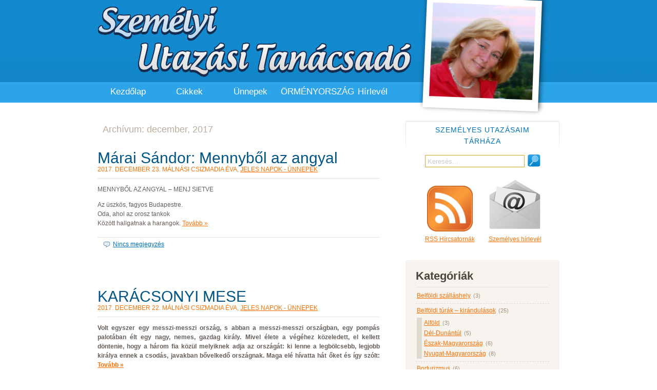

--- FILE ---
content_type: text/html; charset=UTF-8
request_url: http://www.szemelyi-utazasi-tanacsado.hu/2017/12/
body_size: 39988
content:
<!DOCTYPE html PUBLIC "-//W3C//DTD XHTML 1.0 Transitional//EN" "http://www.w3.org/TR/xhtml1/DTD/xhtml1-transitional.dtd">
<html xmlns="http://www.w3.org/1999/xhtml" dir="ltr" lang="hu-HU">
<head profile="http://gmpg.org/xfn/11">
<meta http-equiv="Content-Type" content="text/html; charset=UTF-8" />
	<title>  2017  december - Személyi Utazási Tanácsadó</title>
	<link rel="stylesheet" href="http://www.szemelyi-utazasi-tanacsado.hu/wp-content/themes/szemelyi-utazasi-tanacsado/style.css" type="text/css" media="screen" />
	<link rel="alternate" type="application/rss+xml" title="Személyi Utazási Tanácsadó RSS Feed" href="http://www.szemelyi-utazasi-tanacsado.hu/feed/" />
	<link rel="pingback" href="http://www.szemelyi-utazasi-tanacsado.hu/xmlrpc.php" />
	<!-- Additional IE/Win specific style sheet (Conditional Comments) -->
	<!--[if lte IE 7]>
	<link rel="stylesheet" href="http://www.szemelyi-utazasi-tanacsado.hu/wp-content/themes/szemelyi-utazasi-tanacsado/styleie.css" type="text/css" media="projection, screen">
	<![endif]-->
	<link rel='stylesheet' id='lightboxStyle-css'  href='http://www.szemelyi-utazasi-tanacsado.hu/wp-content/plugins/lightbox-plus/css/shadowed/colorbox.css?ver=2.0.2' type='text/css' media='screen' />
<script type='text/javascript' src='http://www.szemelyi-utazasi-tanacsado.hu/wp-includes/js/jquery/jquery.js?ver=1.7.1'></script>
<script type='text/javascript' src='http://www.szemelyi-utazasi-tanacsado.hu/wp-content/plugins/google-analyticator/external-tracking.min.js?ver=6.2'></script>
<link rel="EditURI" type="application/rsd+xml" title="RSD" href="http://www.szemelyi-utazasi-tanacsado.hu/xmlrpc.php?rsd" />
<link rel="wlwmanifest" type="application/wlwmanifest+xml" href="http://www.szemelyi-utazasi-tanacsado.hu/wp-includes/wlwmanifest.xml" /> 
<meta name="generator" content="WordPress 3.3.2" />

<!-- Bad Behavior 2.2.3 run time: 2.209 ms -->
<script type="text/javascript">
<!--
function bb2_addLoadEvent(func) {
	var oldonload = window.onload;
	if (typeof window.onload != 'function') {
		window.onload = func;
	} else {
		window.onload = function() {
			oldonload();
			func();
		}
	}
}

bb2_addLoadEvent(function() {
	for ( i=0; i < document.forms.length; i++ ) {
		if (document.forms[i].method == 'post') {
			var myElement = document.createElement('input');
			myElement.setAttribute('type', 'hidden');
			myElement.name = 'bb2_screener_';
			myElement.value = '1768865635 52.14.84.86';
			document.forms[i].appendChild(myElement);
		}
	}
});
// --></script>
		<!-- Google Analytics Tracking by Google Analyticator 6.2: http://ronaldheft.com/code/analyticator/ -->
<script type="text/javascript">
	var analyticsFileTypes = [''];
	var analyticsEventTracking = 'enabled';
</script>
<script type="text/javascript">
	var _gaq = _gaq || [];
	_gaq.push(['_setAccount', 'UA-31544900-1']);
	_gaq.push(['_trackPageview']);
	_gaq.push(['_trackPageLoadTime']);

	(function() {
		var ga = document.createElement('script'); ga.type = 'text/javascript'; ga.async = true;
		ga.src = ('https:' == document.location.protocol ? 'https://ssl' : 'http://www') + '.google-analytics.com/ga.js';
		var s = document.getElementsByTagName('script')[0]; s.parentNode.insertBefore(ga, s);
	})();
</script>
<!--[if lt IE 7]>
<script src="http://www.szemelyi-utazasi-tanacsado.hu/wp-content/themes/szemelyi-utazasi-tanacsado/IE7.js"></script>
<![endif]-->
<script src="http://www.szemelyi-utazasi-tanacsado.hu/wp-content/themes/szemelyi-utazasi-tanacsado/jquery-1.7.2.min.js"></script>
<script type="text/javascript">
	$(document).ready(function() {
		$('.closebutton').click(function() { $($(this).attr('rel')).slideUp(800); });
		$('.openbutton').click(function() { $($(this).attr('rel')).slideDown(800); });
		$('.togglebutton').click(function() { $($(this).attr('rel')).slideToggle(800); });
		$('.sidebar .cat-item-1 ul, .sidebar .cat-item-33 ul').hide();
		$('.sidebar .current-cat-parent ul').show();
	});
</script>

</head>
<body>
<div id="wrap">
	
	<div class="header">
		<div class="titles">
			<a href="http://www.szemelyi-utazasi-tanacsado.hu" title="Személyi Utazási Tanácsadó"><img src="http://www.szemelyi-utazasi-tanacsado.hu/wp-content/themes/szemelyi-utazasi-tanacsado/images/logo.png" /></a>
		</div>
		<div class="foto">
			<img src="http://www.szemelyi-utazasi-tanacsado.hu/wp-content/themes/szemelyi-utazasi-tanacsado/images/foto.png" />
		</div>
	<div class="clear"></div>
	</div>
		
	<div class="menu">
		<ul>
			<li class="page_item"><a href="http://www.szemelyi-utazasi-tanacsado.hu">Kezdőlap</a></li>
			<li class="page_item page-item-648"><a href="http://www.szemelyi-utazasi-tanacsado.hu/blog/">Cikkek</a></li>
<li class="page_item page-item-5129"><a href="http://www.szemelyi-utazasi-tanacsado.hu/jeles-napok/">Ünnepek</a></li>
<li class="page_item page-item-6168"><a href="http://www.szemelyi-utazasi-tanacsado.hu/ormenyorszag/">ÖRMÉNYORSZÁG</a></li>
<li class="page_item page-item-89"><a href="http://www.szemelyi-utazasi-tanacsado.hu/hirlevel/">Hírlevél</a></li>
			<div style="clear:both;"></div>
		</ul>
	</div>
	
<br/>
	<div id="content">	<div class="leftcolumn">
			  	  		<h4 class="pagetitle">Archívum: december, 2017</h4>
 	  							<div class="article" id="5590">
					<h2><a href="http://www.szemelyi-utazasi-tanacsado.hu/2017/12/marai-sandor-mennybol-az-angyal/" title="Márai Sándor: Mennyből az angyal">Márai Sándor: Mennyből az angyal</a></h2>
					<span class="postmeta">2017. december 23. Málnási Csizmadia Éva, <a href="http://www.szemelyi-utazasi-tanacsado.hu/kategoria/jeles_napok_unnepek/" title="Jeles napok - ünnepek kategória összes bejegyzése" rel="category tag">Jeles napok - ünnepek</a></span>
					<div class="postcontent">
						<p>MENNYBŐL AZ ANGYAL – MENJ SIETVE</p>
<p>Az üszkös, fagyos Budapestre.<br />
Oda, ahol az orosz tankok<br />
Között hallgatnak a harangok. <a href="http://www.szemelyi-utazasi-tanacsado.hu/2017/12/marai-sandor-mennybol-az-angyal/#more-5590" class="more-link">Tovább &raquo;</a></p>
					</div>
					<span class="mcomments"><a href="http://www.szemelyi-utazasi-tanacsado.hu/2017/12/marai-sandor-mennybol-az-angyal/#respond" title="Hozzászólás ehhez: Márai Sándor: Mennyből az angyal">Nincs megjegyzés</a></span>
				</div>
							<div class="article" id="5578">
					<h2><a href="http://www.szemelyi-utazasi-tanacsado.hu/2017/12/karacsonyi-mese/" title="KARÁCSONYI MESE">KARÁCSONYI MESE</a></h2>
					<span class="postmeta">2017. december 22. Málnási Csizmadia Éva, <a href="http://www.szemelyi-utazasi-tanacsado.hu/kategoria/jeles_napok_unnepek/" title="Jeles napok - ünnepek kategória összes bejegyzése" rel="category tag">Jeles napok - ünnepek</a></span>
					<div class="postcontent">
						<p style="text-align: justify;"><strong style="text-align: justify;">Volt egyszer egy messzi-messzi ország, s abban a messzi-messzi országban, egy pompás palotában élt egy nagy, nemes, gazdag király. Mivel élete a végéhez közeledett, el kellett döntenie, hogy a három fia közül melyiknek adja az országát: ki lenne a legbölcsebb, legjobb királya ennek a csodás, javakban bővelkedő országnak. Maga elé hívatta hát őket és így szólt: <a href="http://www.szemelyi-utazasi-tanacsado.hu/2017/12/karacsonyi-mese/#more-5578" class="more-link">Tovább &raquo;</a></strong></p>
					</div>
					<span class="mcomments"><a href="http://www.szemelyi-utazasi-tanacsado.hu/2017/12/karacsonyi-mese/#respond" title="Hozzászólás ehhez: KARÁCSONYI MESE">Nincs megjegyzés</a></span>
				</div>
							<div class="article" id="5803">
					<h2><a href="http://www.szemelyi-utazasi-tanacsado.hu/2017/12/karacsonyi-%e2%80%9eoruletek/" title="Karácsonyi „torzulások” és a vásárlási, ajándékozási őrület">Karácsonyi „torzulások” és a vásárlási, ajándékozási őrület</a></h2>
					<span class="postmeta">2017. december 22. Málnási Csizmadia Éva, <a href="http://www.szemelyi-utazasi-tanacsado.hu/kategoria/budapest/" title="Budapest kategória összes bejegyzése" rel="category tag">Budapest</a>, <a href="http://www.szemelyi-utazasi-tanacsado.hu/kategoria/jeles_napok_unnepek/" title="Jeles napok - ünnepek kategória összes bejegyzése" rel="category tag">Jeles napok - ünnepek</a></span>
					<div class="postcontent">
						<p style="text-align: justify;">Miről szól manapság a karácsony? Évente újra és újra felmerülő kérdés szerintem nem csak bennem. Már októbertől elkezdünk gondolkodni, hogy kinek mit adjunk ajándékba. Jegyzeteket készítek és figyelem a szeretteim vágyait, kívánságait, de van, akitől listát kapok, pedig jobban szeretek meglepetéseket adni, készíteni. <a href="http://www.szemelyi-utazasi-tanacsado.hu/2017/12/karacsonyi-%e2%80%9eoruletek/#more-5803" class="more-link">Tovább &raquo;</a></p>
					</div>
					<span class="mcomments"><a href="http://www.szemelyi-utazasi-tanacsado.hu/2017/12/karacsonyi-%e2%80%9eoruletek/#respond" title="Hozzászólás ehhez: Karácsonyi „torzulások” és a vásárlási, ajándékozási őrület">Nincs megjegyzés</a></span>
				</div>
							<div class="article" id="5585">
					<h2><a href="http://www.szemelyi-utazasi-tanacsado.hu/2017/12/wass-albert-magyar-karacsony-az-egben-2/" title="Wass Albert: Magyar karácsony az égben">Wass Albert: Magyar karácsony az égben</a></h2>
					<span class="postmeta">2017. december 18. Málnási Csizmadia Éva, <a href="http://www.szemelyi-utazasi-tanacsado.hu/kategoria/jeles_napok_unnepek/" title="Jeles napok - ünnepek kategória összes bejegyzése" rel="category tag">Jeles napok - ünnepek</a></span>
					<div class="postcontent">
						<p style="text-align: justify;">Aki még nem tudott róla, ám tudja meg, hogy amikor lent a földön megszólalnak a<span style="text-align: justify;"> karácsonyesti harangok, odafönt a Mennyeknek Országában a legeslegfiatalabb angyalka megráz egy fényes aranycsengőt. Erre a jelre a mennyei palota nagy szárnyas kapui maguktól megnyílnak, s a mennyország összes népe illő sorban betódul a hatalmas kupolaterembe, ahol várja már őket Jézus Király karácsonyfája. Mikor mindenki együtt van már, akkor az Úr Jézus megadja a jelt, s a kiválasztott szentek sorjában meggyújtják a mennyezetig érő karácsonyfán az emlékezés gyertyáit. <a href="http://www.szemelyi-utazasi-tanacsado.hu/2017/12/wass-albert-magyar-karacsony-az-egben-2/#more-5585" class="more-link">Tovább &raquo;</a></span></p>
					</div>
					<span class="mcomments"><a href="http://www.szemelyi-utazasi-tanacsado.hu/2017/12/wass-albert-magyar-karacsony-az-egben-2/#respond" title="Hozzászólás ehhez: Wass Albert: Magyar karácsony az égben">Nincs megjegyzés</a></span>
				</div>
							<div class="article" id="5776">
					<h2><a href="http://www.szemelyi-utazasi-tanacsado.hu/2017/12/a-feny-unnepe-mas-kulturakban/" title="A FÉNY ÜNNEPE más kultúrákban">A FÉNY ÜNNEPE más kultúrákban</a></h2>
					<span class="postmeta">2017. december 16. Málnási Csizmadia Éva, <a href="http://www.szemelyi-utazasi-tanacsado.hu/kategoria/jeles_napok_unnepek/" title="Jeles napok - ünnepek kategória összes bejegyzése" rel="category tag">Jeles napok - ünnepek</a>, <a href="http://www.szemelyi-utazasi-tanacsado.hu/kategoria/tortenelmi_turizmus/" title="Történelmi turizmus kategória összes bejegyzése" rel="category tag">Történelmi turizmus</a></span>
					<div class="postcontent">
						<p style="text-align: justify;">Mindenekelőtt fontos megtudnunk, hogy a világon általánosan elterjedt időszámítás keresztény alapokon nyugszik, vagyis Jézus születéséhez viszonyít az általunk használt Gergely naptár, amit Gergely pápa vezetett be 1582-ben. Más kultúrákban azonban az időszámítás máshol tart és el is tér az általánosan használt Gergely féle naptártól. <a href="http://www.szemelyi-utazasi-tanacsado.hu/2017/12/a-feny-unnepe-mas-kulturakban/#more-5776" class="more-link">Tovább &raquo;</a></p>
					</div>
					<span class="mcomments"><a href="http://www.szemelyi-utazasi-tanacsado.hu/2017/12/a-feny-unnepe-mas-kulturakban/#respond" title="Hozzászólás ehhez: A FÉNY ÜNNEPE más kultúrákban">Nincs megjegyzés</a></span>
				</div>
							<div class="article" id="5754">
					<h2><a href="http://www.szemelyi-utazasi-tanacsado.hu/2017/12/karacsonyi-utazas-a-szimbolumok-szokasok-kozott/" title="Karácsonyi utazás a szimbólumok, szokások között">Karácsonyi utazás a szimbólumok, szokások között</a></h2>
					<span class="postmeta">2017. december 13. Málnási Csizmadia Éva, <a href="http://www.szemelyi-utazasi-tanacsado.hu/kategoria/jeles_napok_unnepek/" title="Jeles napok - ünnepek kategória összes bejegyzése" rel="category tag">Jeles napok - ünnepek</a></span>
					<div class="postcontent">
						<p style="text-align: justify;">Közeledik a karácsony és szeretjük feldíszíteni a lakásunkat, környezetünket, hogy ezek segítségével a lelkünk is felkészüljön az ünnepre. <a href="http://www.szemelyi-utazasi-tanacsado.hu/2017/12/karacsonyi-utazas-a-szimbolumok-szokasok-kozott/#more-5754" class="more-link">Tovább &raquo;</a></p>
					</div>
					<span class="mcomments"><a href="http://www.szemelyi-utazasi-tanacsado.hu/2017/12/karacsonyi-utazas-a-szimbolumok-szokasok-kozott/#respond" title="Hozzászólás ehhez: Karácsonyi utazás a szimbólumok, szokások között">Nincs megjegyzés</a></span>
				</div>
							<div class="article" id="5596">
					<h2><a href="http://www.szemelyi-utazasi-tanacsado.hu/2017/12/luca-napi-babonak/" title="Luca napi babonák">Luca napi babonák</a></h2>
					<span class="postmeta">2017. december 13. Málnási Csizmadia Éva, <a href="http://www.szemelyi-utazasi-tanacsado.hu/kategoria/jeles_napok_unnepek/" title="Jeles napok - ünnepek kategória összes bejegyzése" rel="category tag">Jeles napok - ünnepek</a></span>
					<div class="postcontent">
						<p style="text-align: justify;"><strong>Lányok, Asszonyok! Az évben ez igazán a MI napunk – december 13. – A BOSZORKÁNYOK NAPJA. Vállaljuk fel és elevenítsünk fel néhány még ma is hasznosnak és szórakoztatónak látszó Luca napi szokást. <a href="http://www.szemelyi-utazasi-tanacsado.hu/2017/12/luca-napi-babonak/#more-5596" class="more-link">Tovább &raquo;</a></strong></p>
					</div>
					<span class="mcomments"><a href="http://www.szemelyi-utazasi-tanacsado.hu/2017/12/luca-napi-babonak/#comments" title="Hozzászólás ehhez: Luca napi babonák">1 Megjegyzés</a></span>
				</div>
							<div class="article" id="5627">
					<h2><a href="http://www.szemelyi-utazasi-tanacsado.hu/2017/12/siszezon-es-varosnezo-jatek-murauban/" title="Síszezon és városnéző játék Murauban">Síszezon és városnéző játék Murauban</a></h2>
					<span class="postmeta">2017. december 6. Málnási Csizmadia Éva, <a href="http://www.szemelyi-utazasi-tanacsado.hu/kategoria/hungarikumok/" title="Hungarikumok kategória összes bejegyzése" rel="category tag">Hungarikumok</a>, <a href="http://www.szemelyi-utazasi-tanacsado.hu/kategoria/kulfoldi_turak_kirandulasok/" title="Külföldi túrák, kirándulások kategória összes bejegyzése" rel="category tag">Külföldi túrák, kirándulások</a>, <a href="http://www.szemelyi-utazasi-tanacsado.hu/kategoria/sieles_teli_turak/" title="Síelés - téli túrák kategória összes bejegyzése" rel="category tag">Síelés - téli túrák</a>, <a href="http://www.szemelyi-utazasi-tanacsado.hu/kategoria/templomok/" title="Templomok kategória összes bejegyzése" rel="category tag">Templomok</a>, <a href="http://www.szemelyi-utazasi-tanacsado.hu/kategoria/tortenelmi_turizmus/" title="Történelmi turizmus kategória összes bejegyzése" rel="category tag">Történelmi turizmus</a>, <a href="http://www.szemelyi-utazasi-tanacsado.hu/kategoria/varak_kastelyok/" title="Várak - kastélyok kategória összes bejegyzése" rel="category tag">Várak - kastélyok</a></span>
					<div class="postcontent">
						<p style="text-align: justify;">&#8230;&#8230;&#8230;avagy nem elég elolvasni, de meg is kell nézni, hogy válaszolni tudj a kérdéseimre.</p>
<p style="text-align: justify;"><strong>Kezdhetjük hát a városnézést? <a href="http://www.szemelyi-utazasi-tanacsado.hu/2017/12/siszezon-es-varosnezo-jatek-murauban/#more-5627" class="more-link">Tovább &raquo;</a></strong></p>
					</div>
					<span class="mcomments"><a href="http://www.szemelyi-utazasi-tanacsado.hu/2017/12/siszezon-es-varosnezo-jatek-murauban/#respond" title="Hozzászólás ehhez: Síszezon és városnéző játék Murauban">Nincs megjegyzés</a></span>
				</div>
							<div class="article" id="5615">
					<h2><a href="http://www.szemelyi-utazasi-tanacsado.hu/2017/12/miert-piros-a-mikulas-ruhaja/" title="Miért piros a Mikulás ruhája?">Miért piros a Mikulás ruhája?</a></h2>
					<span class="postmeta">2017. december 6. Málnási Csizmadia Éva, <a href="http://www.szemelyi-utazasi-tanacsado.hu/kategoria/jeles_napok_unnepek/" title="Jeles napok - ünnepek kategória összes bejegyzése" rel="category tag">Jeles napok - ünnepek</a></span>
					<div class="postcontent">
						<p style="text-align: justify;" align="center">Szent Miklós – Myra város püspökének jóságos történetét sokan ismerik, de vajon ……a <span style="color: #ff0000;"><strong>PIROS</strong><strong> </strong><strong>RUHÁS MIKULÁS</strong></span> honnan is származik? <a href="http://www.szemelyi-utazasi-tanacsado.hu/2017/12/miert-piros-a-mikulas-ruhaja/#more-5615" class="more-link">Tovább &raquo;</a></p>
					</div>
					<span class="mcomments"><a href="http://www.szemelyi-utazasi-tanacsado.hu/2017/12/miert-piros-a-mikulas-ruhaja/#respond" title="Hozzászólás ehhez: Miért piros a Mikulás ruhája?">Nincs megjegyzés</a></span>
				</div>
							<div class="article" id="5573">
					<h2><a href="http://www.szemelyi-utazasi-tanacsado.hu/2017/12/tudod-hogy-milyen-gyertyakat-kell-az-adventi-koszoruba-tuzni/" title="Tudod, hogy milyen gyertyákat kell az ADVENTI KOSZORÚBA tűzni?">Tudod, hogy milyen gyertyákat kell az ADVENTI KOSZORÚBA tűzni?</a></h2>
					<span class="postmeta">2017. december 3. Málnási Csizmadia Éva, <a href="http://www.szemelyi-utazasi-tanacsado.hu/kategoria/jeles_napok_unnepek/" title="Jeles napok - ünnepek kategória összes bejegyzése" rel="category tag">Jeles napok - ünnepek</a></span>
					<div class="postcontent">
						<p style="text-align: justify;" align="center"><strong><span style="color: #ff00ff;">Egy rózsaszínű</span> és </strong><span style="color: #800080;"><strong>három lila</strong></span><strong> színű gyertyára lesz szükséged!</strong></p>
<p style="text-align: justify;"><strong>Vajon miért ezek az Advent színei?</strong></p>
<p style="text-align: justify;"><strong>Advent</strong> a keresztény kultúrkörben a karácsonyt  megelőző negyedik vasárnaptól karácsonyig számított időszak, más megfogalmazásban a Szent András apostol napjához (november 30)) legközelebb eső vasárnappal  veszi kezdetét. <a href="http://www.szemelyi-utazasi-tanacsado.hu/2017/12/tudod-hogy-milyen-gyertyakat-kell-az-adventi-koszoruba-tuzni/#more-5573" class="more-link">Tovább &raquo;</a></p>
					</div>
					<span class="mcomments"><a href="http://www.szemelyi-utazasi-tanacsado.hu/2017/12/tudod-hogy-milyen-gyertyakat-kell-az-adventi-koszoruba-tuzni/#respond" title="Hozzászólás ehhez: Tudod, hogy milyen gyertyákat kell az ADVENTI KOSZORÚBA tűzni?">Nincs megjegyzés</a></span>
				</div>
							<div class="navigation">
			<div class="alignleft"></div>
			<div class="alignright"></div>
			<div style="clear:both;"></div>
		</div>
	</div>
	<div class="rightcolumn">
<div class="whitebox">
<p>Személyes Utazásaim Tárháza</p>
</div>
<div class="search">
<form action="http://www.szemelyi-utazasi-tanacsado.hu/" id="searchform" method="get" role="search">
	<input type="text" id="s" class="searchbox" defaultVal="Keresés..." name="s" value="">
	<input type="image" src="http://www.szemelyi-utazasi-tanacsado.hu/wp-content/themes/szemelyi-utazasi-tanacsado/images/search.png" value="Keresés" id="searchsubmit">
</form>
<script type="text/javascript">
$(function(){
  $('.searchbox').each( function () {
    if ($(this).val()=='') {
    $(this).val($(this).attr('defaultVal'));
    $(this).css({color:'#CCCCCC'});
    }
  });

  $('.searchbox').focus(function(){
    if ( $(this).val() == $(this).attr('defaultVal') ){
      $(this).val('');
      $(this).css({color:'black'});
    }
    });
  $('.searchbox').blur(function(){
    if ( $(this).val() == '' ){
      $(this).val($(this).attr('defaultVal'));
      $(this).css({color:'#CCCCCC'});
    }
    });
});

</script>

	</div>
<div class="largebuttons">
<a href="http://www.szemelyi-utazasi-tanacsado.hu/hircsatorna" title="Személyi Utazási Tanácsadó Hírcsatornák" class="button1"><img src="http://www.szemelyi-utazasi-tanacsado.hu/wp-content/themes/szemelyi-utazasi-tanacsado/images/rss.png" alt="RSS" />RSS Hírcsatornák</a>
<a href="http://www.szemelyi-utazasi-tanacsado.hu/hirlevel" title="Személyes hírlevél" title="Személyi Utazási Tanácsadó Hírlevél" class="button2"><img src="http://www.szemelyi-utazasi-tanacsado.hu/wp-content/themes/szemelyi-utazasi-tanacsado/images/mail.png" alt="Hírlevél" />Személyes hírlevél</a>
</div>
	<div class="sidebar">

	<div class="item"><h3>Kategóriák</h3>		<ul>
	<li class="cat-item cat-item-335"><a href="http://www.szemelyi-utazasi-tanacsado.hu/kategoria/belfoldi_szallashely/" title="Belföldi szálláshely kategória összes bejegyzése">Belföldi szálláshely</a> (3)
</li>
	<li class="cat-item cat-item-345"><a href="http://www.szemelyi-utazasi-tanacsado.hu/kategoria/belfoldi_turak_kirandulasok/" title="Belföldi túrák &#8211; kirándulások kategória összes bejegyzése">Belföldi túrák &#8211; kirándulások</a> (25)
<ul class='children'>
	<li class="cat-item cat-item-352"><a href="http://www.szemelyi-utazasi-tanacsado.hu/kategoria/belfoldi_turak_kirandulasok/alfold-belfoldi_turak_kirandulasok/" title="Alföld kategória összes bejegyzése">Alföld</a> (3)
</li>
	<li class="cat-item cat-item-354"><a href="http://www.szemelyi-utazasi-tanacsado.hu/kategoria/belfoldi_turak_kirandulasok/del_dunantul/" title="Dél-Dunántúl kategória összes bejegyzése">Dél-Dunántúl</a> (5)
</li>
	<li class="cat-item cat-item-351"><a href="http://www.szemelyi-utazasi-tanacsado.hu/kategoria/belfoldi_turak_kirandulasok/eszak_magyarorszag/" title="Észak-Magyarország kategória összes bejegyzése">Észak-Magyarország</a> (6)
</li>
	<li class="cat-item cat-item-353"><a href="http://www.szemelyi-utazasi-tanacsado.hu/kategoria/belfoldi_turak_kirandulasok/nyugat_magyarorszag/" title="Nyugat-Magyarország kategória összes bejegyzése">Nyugat-Magyarország</a> (8)
</li>
</ul>
</li>
	<li class="cat-item cat-item-346"><a href="http://www.szemelyi-utazasi-tanacsado.hu/kategoria/borturizmus/" title="Borturizmus kategória összes bejegyzése">Borturizmus</a> (6)
</li>
	<li class="cat-item cat-item-162"><a href="http://www.szemelyi-utazasi-tanacsado.hu/kategoria/budapest/" title="Budapest kategória összes bejegyzése">Budapest</a> (2)
</li>
	<li class="cat-item cat-item-155"><a href="http://www.szemelyi-utazasi-tanacsado.hu/kategoria/falusi-turizmus/" title="Falusi turizmus kategória összes bejegyzése">Falusi turizmus</a> (2)
</li>
	<li class="cat-item cat-item-355"><a href="http://www.szemelyi-utazasi-tanacsado.hu/kategoria/furdoturizmus_wellness/" title="Fürdőturizmus &#8211; wellness kategória összes bejegyzése">Fürdőturizmus &#8211; wellness</a> (3)
</li>
	<li class="cat-item cat-item-337"><a href="http://www.szemelyi-utazasi-tanacsado.hu/kategoria/gasztronomia/" title="Gasztronómia kategória összes bejegyzése">Gasztronómia</a> (6)
</li>
	<li class="cat-item cat-item-340"><a href="http://www.szemelyi-utazasi-tanacsado.hu/kategoria/horgaszturizmus/" title="Horgászturizmus kategória összes bejegyzése">Horgászturizmus</a> (1)
</li>
	<li class="cat-item cat-item-1">
<a href="#" onclick="return false;" title="Kattintson az alkategóriák megtekintéséhez" class="togglebutton" rel=".cat-item-1 ul">Hungarikumok</a> (21)
</li>
	<li class="cat-item cat-item-334"><a href="http://www.szemelyi-utazasi-tanacsado.hu/kategoria/jeles_napok_unnepek/" title="Jeles napok &#8211; ünnepek kategória összes bejegyzése">Jeles napok &#8211; ünnepek</a> (28)
</li>
	<li class="cat-item cat-item-336"><a href="http://www.szemelyi-utazasi-tanacsado.hu/kategoria/kulfoldi-szallashely/" title="Külföldi szálláshely kategória összes bejegyzése">Külföldi szálláshely</a> (6)
</li>
	<li class="cat-item cat-item-349"><a href="http://www.szemelyi-utazasi-tanacsado.hu/kategoria/kulfoldi_turak_kirandulasok/" title="Külföldi túrák, kirándulások kategória összes bejegyzése">Külföldi túrák, kirándulások</a> (15)
</li>
	<li class="cat-item cat-item-343"><a href="http://www.szemelyi-utazasi-tanacsado.hu/kategoria/neprajz_nepmuveszet/" title="Néprajz &#8211; népművészet kategória összes bejegyzése">Néprajz &#8211; népművészet</a> (6)
</li>
	<li class="cat-item cat-item-339"><a href="http://www.szemelyi-utazasi-tanacsado.hu/kategoria/sieles_teli_turak/" title="Síelés &#8211; téli túrák kategória összes bejegyzése">Síelés &#8211; téli túrák</a> (3)
</li>
	<li class="cat-item cat-item-341"><a href="http://www.szemelyi-utazasi-tanacsado.hu/kategoria/templomok/" title="Templomok kategória összes bejegyzése">Templomok</a> (20)
</li>
	<li class="cat-item cat-item-347"><a href="http://www.szemelyi-utazasi-tanacsado.hu/kategoria/tortenelmi_turizmus/" title="Történelmi turizmus kategória összes bejegyzése">Történelmi turizmus</a> (23)
</li>
	<li class="cat-item cat-item-350"><a href="http://www.szemelyi-utazasi-tanacsado.hu/kategoria/turisztikai_hirek_ujdonsagok_kedvezmenyek/" title="Turisztika hírek, újdonságok, kedvezmények kategória összes bejegyzése">Turisztika hírek, újdonságok, kedvezmények</a> (5)
</li>
	<li class="cat-item cat-item-342"><a href="http://www.szemelyi-utazasi-tanacsado.hu/kategoria/varak_kastelyok/" title="Várak &#8211; kastélyok kategória összes bejegyzése">Várak &#8211; kastélyok</a> (10)
</li>
	<li class="cat-item cat-item-338"><a href="http://www.szemelyi-utazasi-tanacsado.hu/kategoria/vizi_turak_kirandulasok/" title="Vízi túrák &#8211; kirándulások kategória összes bejegyzése">Vízi túrák &#8211; kirándulások</a> (6)
</li>
		</ul>
</div><div class="item"><h3>Kiemelt cikkek</h3><div class="menu-kiemelt-bejegyzesek-container"><ul id="menu-kiemelt-bejegyzesek" class="menu"><li id="menu-item-537" class="menu-item menu-item-type-post_type menu-item-object-post menu-item-537"><a href="http://www.szemelyi-utazasi-tanacsado.hu/2012/05/tokaji-kirandulas-es-bodrogi-evezes-2012-majusaban/">Tokaji kirándulás és Bodrog-túra</a></li>
<li id="menu-item-88" class="menu-item menu-item-type-post_type menu-item-object-post menu-item-88"><a href="http://www.szemelyi-utazasi-tanacsado.hu/2012/03/szekelyfoldi-csodak-telen/">Székelyföldi csodák télen</a></li>
<li id="menu-item-536" class="menu-item menu-item-type-post_type menu-item-object-post menu-item-536"><a href="http://www.szemelyi-utazasi-tanacsado.hu/2012/05/punkosd/">Pünkösd</a></li>
</ul></div></div>		<div class="item">		<h3>Legutóbbi bejegyzések</h3>		<ul>
				<li><a href="http://www.szemelyi-utazasi-tanacsado.hu/2025/02/ormenyorszag-2024/" title="ÖRMÉNYORSZÁG 2024">ÖRMÉNYORSZÁG 2024</a></li>
				<li><a href="http://www.szemelyi-utazasi-tanacsado.hu/2024/10/gruzia-2024/" title="GRÚZIA 2024">GRÚZIA 2024</a></li>
				<li><a href="http://www.szemelyi-utazasi-tanacsado.hu/2019/04/igaz-e-a-husveti-tortenet/" title="IGAZ-E A HÚSVÉTI TÖRTÉNET!">IGAZ-E A HÚSVÉTI TÖRTÉNET!</a></li>
				<li><a href="http://www.szemelyi-utazasi-tanacsado.hu/2019/03/elso-vaci-varosnezesunk/" title="Első váci városnézésünk">Első váci városnézésünk</a></li>
				<li><a href="http://www.szemelyi-utazasi-tanacsado.hu/2017/12/marai-sandor-mennybol-az-angyal/" title="Márai Sándor: Mennyből az angyal">Márai Sándor: Mennyből az angyal</a></li>
				</ul>
		</div><div class="item"><h3>Archívum</h3>		<ul>
			<li><a href='http://www.szemelyi-utazasi-tanacsado.hu/2025/02/' title='2025. február'>2025. február</a></li>
	<li><a href='http://www.szemelyi-utazasi-tanacsado.hu/2024/10/' title='2024. október'>2024. október</a></li>
	<li><a href='http://www.szemelyi-utazasi-tanacsado.hu/2019/04/' title='2019. április'>2019. április</a></li>
	<li><a href='http://www.szemelyi-utazasi-tanacsado.hu/2019/03/' title='2019. március'>2019. március</a></li>
	<li><a href='http://www.szemelyi-utazasi-tanacsado.hu/2017/12/' title='2017. december'>2017. december</a></li>
	<li><a href='http://www.szemelyi-utazasi-tanacsado.hu/2017/11/' title='2017. november'>2017. november</a></li>
	<li><a href='http://www.szemelyi-utazasi-tanacsado.hu/2017/10/' title='2017. október'>2017. október</a></li>
	<li><a href='http://www.szemelyi-utazasi-tanacsado.hu/2017/01/' title='2017. január'>2017. január</a></li>
	<li><a href='http://www.szemelyi-utazasi-tanacsado.hu/2016/07/' title='2016. július'>2016. július</a></li>
	<li><a href='http://www.szemelyi-utazasi-tanacsado.hu/2016/03/' title='2016. március'>2016. március</a></li>
	<li><a href='http://www.szemelyi-utazasi-tanacsado.hu/2015/10/' title='2015. október'>2015. október</a></li>
	<li><a href='http://www.szemelyi-utazasi-tanacsado.hu/2015/09/' title='2015. szeptember'>2015. szeptember</a></li>
	<li><a href='http://www.szemelyi-utazasi-tanacsado.hu/2015/05/' title='2015. május'>2015. május</a></li>
	<li><a href='http://www.szemelyi-utazasi-tanacsado.hu/2014/10/' title='2014. október'>2014. október</a></li>
	<li><a href='http://www.szemelyi-utazasi-tanacsado.hu/2014/03/' title='2014. március'>2014. március</a></li>
	<li><a href='http://www.szemelyi-utazasi-tanacsado.hu/2013/09/' title='2013. szeptember'>2013. szeptember</a></li>
	<li><a href='http://www.szemelyi-utazasi-tanacsado.hu/2013/06/' title='2013. június'>2013. június</a></li>
	<li><a href='http://www.szemelyi-utazasi-tanacsado.hu/2013/04/' title='2013. április'>2013. április</a></li>
	<li><a href='http://www.szemelyi-utazasi-tanacsado.hu/2013/03/' title='2013. március'>2013. március</a></li>
	<li><a href='http://www.szemelyi-utazasi-tanacsado.hu/2013/01/' title='2013. január'>2013. január</a></li>
	<li><a href='http://www.szemelyi-utazasi-tanacsado.hu/2012/12/' title='2012. december'>2012. december</a></li>
	<li><a href='http://www.szemelyi-utazasi-tanacsado.hu/2012/11/' title='2012. november'>2012. november</a></li>
	<li><a href='http://www.szemelyi-utazasi-tanacsado.hu/2012/10/' title='2012. október'>2012. október</a></li>
	<li><a href='http://www.szemelyi-utazasi-tanacsado.hu/2012/09/' title='2012. szeptember'>2012. szeptember</a></li>
	<li><a href='http://www.szemelyi-utazasi-tanacsado.hu/2012/08/' title='2012. augusztus'>2012. augusztus</a></li>
	<li><a href='http://www.szemelyi-utazasi-tanacsado.hu/2012/07/' title='2012. július'>2012. július</a></li>
	<li><a href='http://www.szemelyi-utazasi-tanacsado.hu/2012/06/' title='2012. június'>2012. június</a></li>
	<li><a href='http://www.szemelyi-utazasi-tanacsado.hu/2012/05/' title='2012. május'>2012. május</a></li>
	<li><a href='http://www.szemelyi-utazasi-tanacsado.hu/2012/04/' title='2012. április'>2012. április</a></li>
	<li><a href='http://www.szemelyi-utazasi-tanacsado.hu/2012/03/' title='2012. március'>2012. március</a></li>
	<li><a href='http://www.szemelyi-utazasi-tanacsado.hu/2012/02/' title='2012. február'>2012. február</a></li>
		</ul>
</div><div class="item"><h3>Címkék</h3><div class="tagcloud"><a href='http://www.szemelyi-utazasi-tanacsado.hu/cimke/advent/' class='tag-link-1323' title='3 téma' style='font-size: 12pt;'>advent</a>
<a href='http://www.szemelyi-utazasi-tanacsado.hu/cimke/arboretum/' class='tag-link-327' title='4 téma' style='font-size: 15.333333333333pt;'>Arborétum</a>
<a href='http://www.szemelyi-utazasi-tanacsado.hu/cimke/bor/' class='tag-link-121' title='5 téma' style='font-size: 18pt;'>bor</a>
<a href='http://www.szemelyi-utazasi-tanacsado.hu/cimke/boszorkany/' class='tag-link-365' title='2 téma' style='font-size: 8pt;'>boszorkány</a>
<a href='http://www.szemelyi-utazasi-tanacsado.hu/cimke/budapest/' class='tag-link-162' title='3 téma' style='font-size: 12pt;'>Budapest</a>
<a href='http://www.szemelyi-utazasi-tanacsado.hu/cimke/csiksomlyo/' class='tag-link-60' title='2 téma' style='font-size: 8pt;'>Csíksomlyó</a>
<a href='http://www.szemelyi-utazasi-tanacsado.hu/cimke/curves/' class='tag-link-469' title='3 téma' style='font-size: 12pt;'>curves</a>
<a href='http://www.szemelyi-utazasi-tanacsado.hu/cimke/gyertya/' class='tag-link-446' title='3 téma' style='font-size: 12pt;'>gyertya</a>
<a href='http://www.szemelyi-utazasi-tanacsado.hu/cimke/hagyomany/' class='tag-link-91' title='5 téma' style='font-size: 18pt;'>hagyomány</a>
<a href='http://www.szemelyi-utazasi-tanacsado.hu/cimke/hotel/' class='tag-link-78' title='2 téma' style='font-size: 8pt;'>hotel</a>
<a href='http://www.szemelyi-utazasi-tanacsado.hu/cimke/husvet/' class='tag-link-61' title='5 téma' style='font-size: 18pt;'>Húsvét</a>
<a href='http://www.szemelyi-utazasi-tanacsado.hu/cimke/jezus/' class='tag-link-431' title='4 téma' style='font-size: 15.333333333333pt;'>Jézus</a>
<a href='http://www.szemelyi-utazasi-tanacsado.hu/cimke/karacsony/' class='tag-link-443' title='7 téma' style='font-size: 22pt;'>karácsony</a>
<a href='http://www.szemelyi-utazasi-tanacsado.hu/cimke/kastely/' class='tag-link-92' title='5 téma' style='font-size: 18pt;'>kastély</a>
<a href='http://www.szemelyi-utazasi-tanacsado.hu/cimke/kilato/' class='tag-link-220' title='4 téma' style='font-size: 15.333333333333pt;'>kilátó</a>
<a href='http://www.szemelyi-utazasi-tanacsado.hu/cimke/kiallitas/' class='tag-link-299' title='3 téma' style='font-size: 12pt;'>kiállítás</a>
<a href='http://www.szemelyi-utazasi-tanacsado.hu/cimke/magyar/' class='tag-link-115' title='3 téma' style='font-size: 12pt;'>magyar</a>
<a href='http://www.szemelyi-utazasi-tanacsado.hu/cimke/mikulas/' class='tag-link-436' title='3 téma' style='font-size: 12pt;'>mikulás</a>
<a href='http://www.szemelyi-utazasi-tanacsado.hu/cimke/matyas-kiraly/' class='tag-link-259' title='3 téma' style='font-size: 12pt;'>Mátyás király</a>
<a href='http://www.szemelyi-utazasi-tanacsado.hu/cimke/muzeum/' class='tag-link-137' title='5 téma' style='font-size: 18pt;'>múzeum</a>
<a href='http://www.szemelyi-utazasi-tanacsado.hu/cimke/nagypentek/' class='tag-link-468' title='3 téma' style='font-size: 12pt;'>nagypéntek</a>
<a href='http://www.szemelyi-utazasi-tanacsado.hu/cimke/nosztalgia-vonat/' class='tag-link-79' title='2 téma' style='font-size: 8pt;'>nosztalgia vonat</a>
<a href='http://www.szemelyi-utazasi-tanacsado.hu/cimke/ortodox/' class='tag-link-863' title='3 téma' style='font-size: 12pt;'>ortodox</a>
<a href='http://www.szemelyi-utazasi-tanacsado.hu/cimke/piheno-kartya/' class='tag-link-73' title='2 téma' style='font-size: 8pt;'>Pihenő kártya</a>
<a href='http://www.szemelyi-utazasi-tanacsado.hu/cimke/piros/' class='tag-link-1349' title='3 téma' style='font-size: 12pt;'>piros</a>
<a href='http://www.szemelyi-utazasi-tanacsado.hu/cimke/palinka/' class='tag-link-27' title='2 téma' style='font-size: 8pt;'>pálinka</a>
<a href='http://www.szemelyi-utazasi-tanacsado.hu/cimke/puspok/' class='tag-link-134' title='3 téma' style='font-size: 12pt;'>püspök</a>
<a href='http://www.szemelyi-utazasi-tanacsado.hu/cimke/sport/' class='tag-link-15' title='2 téma' style='font-size: 8pt;'>sport</a>
<a href='http://www.szemelyi-utazasi-tanacsado.hu/cimke/szep-kartya/' class='tag-link-69' title='3 téma' style='font-size: 12pt;'>SZÉP kártya</a>
<a href='http://www.szemelyi-utazasi-tanacsado.hu/cimke/szechenyi/' class='tag-link-74' title='2 téma' style='font-size: 8pt;'>Széchenyi</a>
<a href='http://www.szemelyi-utazasi-tanacsado.hu/cimke/szekelyfold/' class='tag-link-13' title='2 téma' style='font-size: 8pt;'>Székelyföld</a>
<a href='http://www.szemelyi-utazasi-tanacsado.hu/cimke/sieles/' class='tag-link-14' title='3 téma' style='font-size: 12pt;'>síelés</a>
<a href='http://www.szemelyi-utazasi-tanacsado.hu/cimke/templom/' class='tag-link-128' title='5 téma' style='font-size: 18pt;'>templom</a>
<a href='http://www.szemelyi-utazasi-tanacsado.hu/cimke/torkos-csutotrtok/' class='tag-link-20' title='2 téma' style='font-size: 8pt;'>torkos csütörtök</a>
<a href='http://www.szemelyi-utazasi-tanacsado.hu/cimke/tabor/' class='tag-link-89' title='2 téma' style='font-size: 8pt;'>tábor</a>
<a href='http://www.szemelyi-utazasi-tanacsado.hu/cimke/tajhaz/' class='tag-link-133' title='3 téma' style='font-size: 12pt;'>tájház</a>
<a href='http://www.szemelyi-utazasi-tanacsado.hu/cimke/tortenelem/' class='tag-link-10' title='2 téma' style='font-size: 8pt;'>történelem</a>
<a href='http://www.szemelyi-utazasi-tanacsado.hu/cimke/unesco/' class='tag-link-194' title='5 téma' style='font-size: 18pt;'>UNESCO</a>
<a href='http://www.szemelyi-utazasi-tanacsado.hu/cimke/vadaszkastely/' class='tag-link-140' title='3 téma' style='font-size: 12pt;'>vadászkastély</a>
<a href='http://www.szemelyi-utazasi-tanacsado.hu/cimke/vilagorokseg/' class='tag-link-416' title='3 téma' style='font-size: 12pt;'>világörökség</a>
<a href='http://www.szemelyi-utazasi-tanacsado.hu/cimke/varoshaza/' class='tag-link-187' title='3 téma' style='font-size: 12pt;'>Városháza</a>
<a href='http://www.szemelyi-utazasi-tanacsado.hu/cimke/vizkereszt/' class='tag-link-68' title='2 téma' style='font-size: 8pt;'>vízkereszt</a>
<a href='http://www.szemelyi-utazasi-tanacsado.hu/cimke/zsinagoga/' class='tag-link-191' title='3 téma' style='font-size: 12pt;'>Zsinagóga</a>
<a href='http://www.szemelyi-utazasi-tanacsado.hu/cimke/zsolnay/' class='tag-link-189' title='3 téma' style='font-size: 12pt;'>Zsolnay</a>
<a href='http://www.szemelyi-utazasi-tanacsado.hu/cimke/udulesi-csekk/' class='tag-link-9' title='2 téma' style='font-size: 8pt;'>üdülési csekk</a></div>
</div><div class="item"><h3>Facebook</h3><script src="http://connect.facebook.net/hu_HU/all.js#xfbml=1"></script><fb:like-box href="https://www.facebook.com/pages/Szem%C3%A9lyi-Utaz%C3%A1si-Tan%C3%A1csad%C3%B3/363052293753920" width="260" show_faces="true" border_color="AAAAAA" stream="true" header="false"></fb:like-box></div>	</div>
</div>
	<div style="clear:both;"></div>
</div>
</div>
<div class="footer">
<div class="footerwrapper">
	<div class="footerinfo">
		<p><strong>Személyi Utazási Tanácsadó </strong><br />
		<span>Málnási Csizmadia Éva</span>&nbsp;&copy; 2026</p>
	</div>
	<div class="footerlink">
		<p><a href="http://szut.hu" title="Használja rövid linkünket!">www.SZUT.hu</a></p>
		<a href="http://szut.hu" class="hand" title="Használja rövid linkünket!"><img src="http://www.szemelyi-utazasi-tanacsado.hu/wp-content/themes/szemelyi-utazasi-tanacsado/images/hand.png" /></a>
	</div>
</div>
</div>
<!-- Lightbox Plus v2.3 - 2011.08.11 - Message: 0-->
<script type="text/javascript">
jQuery(document).ready(function($){
  $("a[rel*=lightbox]").colorbox({opacity:0.8});
});
</script>
<script type='text/javascript' src='http://www.szemelyi-utazasi-tanacsado.hu/wp-content/plugins/lightbox-plus/js/jquery.colorbox-min.js?ver=1.3.17.2'></script>
</body>
</html>


--- FILE ---
content_type: text/css
request_url: http://www.szemelyi-utazasi-tanacsado.hu/wp-content/plugins/lightbox-plus/css/shadowed/colorbox.css?ver=2.0.2
body_size: 4138
content:
/*

    ColorBox Core Style:

    The following CSS is consistent between example themes and should not be altered.

*/

#colorbox, #cboxOverlay, #cboxWrapper{position:absolute; top:0; left:0; z-index:9999; overflow:hidden;}

#cboxOverlay{position:fixed; width:100%; height:100%;}

#cboxMiddleLeft, #cboxBottomLeft{clear:left;}

#cboxContent{position:relative;}

#cboxLoadedContent{overflow:auto;}

#cboxTitle{margin:0;}

#cboxLoadingOverlay, #cboxLoadingGraphic{position:absolute; top:0; left:0; width:100%;}

#cboxPrevious, #cboxNext, #cboxClose, #cboxSlideshow{cursor:pointer;}

.cboxPhoto{float:left; margin:auto; border:0; display:block;}

.cboxIframe{width:100%; height:100%; display:block; border:0;}



/* 

    User Style:

    Change the following styles to modify the appearance of ColorBox.  They are

    ordered & tabbed in a way that represents the nesting of the generated HTML.

*/

#cboxOverlay{background:#fff;}

#colorbox{}

    #cboxTopLeft{width:25px; height:25px; background:url(images/border1.png) no-repeat 0 0;}

    #cboxTopCenter{height:25px; background:url(images/border1.png) repeat-x 0 -50px;}

    #cboxTopRight{width:25px; height:25px; background:url(images/border1.png) no-repeat -25px 0;}

    #cboxBottomLeft{width:25px; height:25px; background:url(images/border1.png) no-repeat 0 -25px;}

    #cboxBottomCenter{height:25px; background:url(images/border1.png) repeat-x 0 -75px;}

    #cboxBottomRight{width:25px; height:25px; background:url(images/border1.png) no-repeat -25px -25px;}

    #cboxMiddleLeft{width:25px; background:url(images/border2.png) repeat-y 0 0;}

    #cboxMiddleRight{width:25px; background:url(images/border2.png) repeat-y -25px 0;}

    #cboxContent{background:#fff; overflow:hidden;}

        #cboxError{padding:50px; border:1px solid #ccc;}

        #cboxLoadedContent{margin-bottom:20px;}

        #cboxTitle{position:absolute; bottom:0px; left:0; text-align:center; width:100%; color:#999;}

        #cboxCurrent{position:absolute; bottom:0px; left:140px; color:#999;}

        #cboxSlideshow{position:absolute; bottom:0px; right:42px; color:#444;}

        #cboxPrevious{position:absolute; bottom:0px; left:0; color:#444;}

        #cboxNext{position:absolute; bottom:0px; left:63px; color:#444;}

        #cboxLoadingOverlay{background:#fff url(images/loading.gif) no-repeat 5px 5px;}

        #cboxClose{position:absolute; bottom:0; right:0; display:block; color:#444;}



/*

  The following fixes a problem where IE7 and IE8 replace a PNG's alpha transparency with a black fill

  when an alpha filter (opacity change) is set on the element or ancestor element.  This style is not applied to IE9.

*/

.cboxIE #cboxTopLeft,

.cboxIE #cboxTopCenter,

.cboxIE #cboxTopRight,

.cboxIE #cboxBottomLeft,

.cboxIE #cboxBottomCenter,

.cboxIE #cboxBottomRight,

.cboxIE #cboxMiddleLeft,

.cboxIE #cboxMiddleRight {

    filter: progid:DXImageTransform.Microsoft.gradient(startColorstr=#00FFFFFF,endColorstr=#00FFFFFF);

}



/*

  The following provides PNG transparency support for IE6

*/

.cboxIE6 #cboxTopLeft{background:url(images/ie6/borderTopLeft.png);}

.cboxIE6 #cboxTopCenter{background:url(images/ie6/borderTopCenter.png);}

.cboxIE6 #cboxTopRight{background:url(images/ie6/borderTopRight.png);}

.cboxIE6 #cboxBottomLeft{background:url(images/ie6/borderBottomLeft.png);}

.cboxIE6 #cboxBottomCenter{background:url(images/ie6/borderBottomCenter.png);}

.cboxIE6 #cboxBottomRight{background:url(images/ie6/borderBottomRight.png);}

.cboxIE6 #cboxMiddleLeft{background:url(images/ie6/borderMiddleLeft.png);}

.cboxIE6 #cboxMiddleRight{background:url(images/ie6/borderMiddleRight.png);}



.cboxIE6 #cboxTopLeft,

.cboxIE6 #cboxTopCenter,

.cboxIE6 #cboxTopRight,

.cboxIE6 #cboxBottomLeft,

.cboxIE6 #cboxBottomCenter,

.cboxIE6 #cboxBottomRight,

.cboxIE6 #cboxMiddleLeft,

.cboxIE6 #cboxMiddleRight {

    _behavior: expression(this.src = this.src ? this.src : this.currentStyle.backgroundImage.split('"')[1], this.style.background = "none", this.style.filter = "progid:DXImageTransform.Microsoft.AlphaImageLoader(src=" + this.src + ", sizingMethod='scale')");

}

